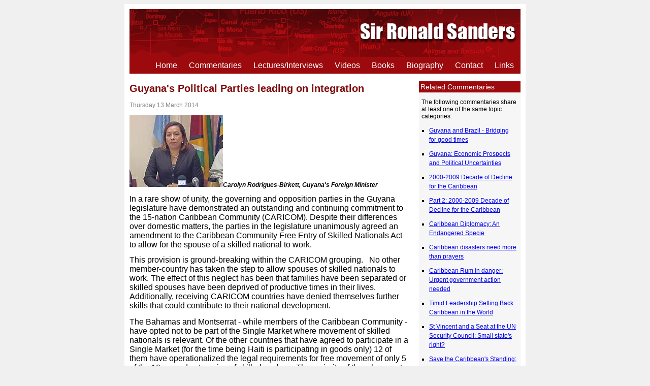

--- FILE ---
content_type: text/html; charset=utf-8
request_url: http://sirronaldsanders.com/viewarticle.aspx?ID=433
body_size: 34992
content:


<!DOCTYPE html PUBLIC "-//W3C//DTD XHTML 1.0 Transitional//EN" "http://www.w3.org/TR/xhtml1/DTD/xhtml1-transitional.dtd">

<html xmlns="http://www.w3.org/1999/xhtml" >
<head><title>
	Guyana's Political Parties leading on integration - Sir Ronald Sanders
</title><meta name="verify-v1" content="UXeMXtG5KN9MRyb3TgmUg0NPIpcpTKiiwfUijYJO6Mk=" />
    <meta name="description" content="A commentary written by Sir Ronald Sanders" />
    <meta name="keywords" content="Sir Ronald Sanders,commentary,article,caribbean" />
<link href="App_Themes/Theme1/StyleSheet1.css" rel="stylesheet" type="text/css" /><link href="App_Themes/Theme1/StyleSheet1.css" type="text/css" rel="stylesheet" /></head>
<body>
    <form name="aspnetForm" method="post" action="viewarticle.aspx?ID=433" id="aspnetForm">
<div>
<input type="hidden" name="__VIEWSTATE" id="__VIEWSTATE" value="/[base64]/[base64]/[base64]/[base64]/[base64]/[base64]/[base64]" />
</div>

<div>

	<input type="hidden" name="__VIEWSTATEGENERATOR" id="__VIEWSTATEGENERATOR" value="FBAA0599" />
</div>
    <div id="wrapper">
        
        <div id="masthead">
            
            
            
            <img id="ctl00_mastheadImage" src="images/masthead.png" alt="Masthead image" style="height:94px;width:770px;border-width:0px;" />
        </div>
        
        <div id="mainNavigation">
            <ul>
                <li><a id="ctl00_hyperHome" href="default.aspx">Home</a></li>
                <li><a id="ctl00_hyperCommentaries" href="commentaries.aspx">Commentaries</a></li>
                <li><a id="ctl00_HyperDownloads" href="downloads.aspx">Lectures/Interviews</a></li>
		<li><a id="ctl00_HyperVideos" href="downloads.aspx#videosHeader">Videos</a></li>
                <li><a id="ctl00_hyperBooks" href="books.aspx">Books</a></li>
                <li><a id="ctl00_hyperBiography" href="biography.aspx">Biography</a></li>
                <li><a id="ctl00_hyperContact" href="contact.aspx">Contact</a></li>
                <li><a id="ctl00_hyperLinks" href="links.aspx">Links</a></li>
            </ul>
        </div>
        
        <div id="content">
             
    <div id="sidebarRight">
    <div id="ctl00_ContentPlaceHolder1_relCommentariesWrapper">  
    <div id="relatedCommentaries" class="sidebarBox">
        <h2>Related Commentaries</h2>
        <p>The following commentaries share at least one of the same
        topic categories.</p>
        
                <ul>
                    
                <li>
                    <a href="viewarticle.aspx?ID=30">Guyana and Brazil - Bridging for good times</a>
                </li>
            
                <li>
                    <a href="viewarticle.aspx?ID=108">Guyana: Economic Prospects and Political Uncertainties</a>
                </li>
            
                <li>
                    <a href="viewarticle.aspx?ID=140">2000-2009 Decade of Decline for the Caribbean</a>
                </li>
            
                <li>
                    <a href="viewarticle.aspx?ID=143">Part 2:  2000-2009 Decade of Decline for the Caribbean</a>
                </li>
            
                <li>
                    <a href="viewarticle.aspx?ID=150">Caribbean Diplomacy:  An Endangered Specie</a>
                </li>
            
                <li>
                    <a href="viewarticle.aspx?ID=157">Caribbean disasters need  more than prayers</a>
                </li>
            
                <li>
                    <a href="viewarticle.aspx?ID=160">Caribbean Rum in danger: Urgent government action needed</a>
                </li>
            
                <li>
                    <a href="viewarticle.aspx?ID=169">Timid Leadership Setting Back Caribbean in the World</a>
                </li>
            
                <li>
                    <a href="viewarticle.aspx?ID=170">St Vincent and a Seat at the UN Security Council: Small state's right?</a>
                </li>
            
                <li>
                    <a href="viewarticle.aspx?ID=171">Save the Caribbean's Standing: Sink the Yen for Whales</a>
                </li>
            
                <li>
                    <a href="viewarticle.aspx?ID=175">Jamaica's business is the Caribbean's business</a>
                </li>
            
                <li>
                    <a href="viewarticle.aspx?ID=178">The Politics of Leadership:  Guyana and its Presidency</a>
                </li>
            
                <li>
                    <a href="viewarticle.aspx?ID=179">Part 2 The Politics of Leadership: Guyana and its Presidency</a>
                </li>
            
                <li>
                    <a href="viewarticle.aspx?ID=180">Part 3 The Politics of Leadership: Guyana and its Presidency</a>
                </li>
            
                <li>
                    <a href="viewarticle.aspx?ID=182">Owen Arthur - the Caribbean Commissioner the region ought to have</a>
                </li>
            
                <li>
                    <a href="viewarticle.aspx?ID=183">Don't Blame the People for CARICOM's Failures</a>
                </li>
            
                <li>
                    <a href="viewarticle.aspx?ID=184">The Case for a Single CARICOM Airline</a>
                </li>
            
                <li>
                    <a href="viewarticle.aspx?ID=186">No trade without help on Undeniable Climate Change</a>
                </li>
            
                <li>
                    <a href="viewarticle.aspx?ID=187">Ambassadors for Business: A New Role for Diplomacy</a>
                </li>
            
                <li>
                    <a href="viewarticle.aspx?ID=189">Making the G20 listen</a>
                </li>
            
                <li>
                    <a href="viewarticle.aspx?ID=191">It's law CARICOM needs, not a Committee</a>
                </li>
            
                <li>
                    <a href="viewarticle.aspx?ID=194">Caribbean globally uncompetitive: Time to get serious</a>
                </li>
            
                <li>
                    <a href="viewarticle.aspx?ID=197">Who is David Martin?  - a chance to get the EPA with the EU monitored effectively</a>
                </li>
            
                <li>
                    <a href="viewarticle.aspx?ID=200">Integrate, Compete or Perish</a>
                </li>
            
                <li>
                    <a href="viewarticle.aspx?ID=202">Cool Heads and no Crowns: The Caribbean in a storm</a>
                </li>
            
                <li>
                    <a href="viewarticle.aspx?ID=203">Stop discrimination against blacks and gays</a>
                </li>
            
                <li>
                    <a href="viewarticle.aspx?ID=204">Chinese Take Away?</a>
                </li>
            
                <li>
                    <a href="viewarticle.aspx?ID=209">Restrained Revelations of a Caribbean Prime Minister</a>
                </li>
            
                <li>
                    <a href="viewarticle.aspx?ID=212">2011 - Time to make up your mind</a>
                </li>
            
                <li>
                    <a href="viewarticle.aspx?ID=213">CARICOM or CARI-gone?</a>
                </li>
            
                <li>
                    <a href="viewarticle.aspx?ID=219">CARICOM: It's leadership that's needed</a>
                </li>
            
                <li>
                    <a href="viewarticle.aspx?ID=220">El Dorado maybe in sight at last - Guyana's Economy</a>
                </li>
            
                <li>
                    <a href="viewarticle.aspx?ID=223">CARICOM Chairman should act to end airlines stand off</a>
                </li>
            
                <li>
                    <a href="viewarticle.aspx?ID=237">Guyana: Recovering its 'lost' years</a>
                </li>
            
                <li>
                    <a href="viewarticle.aspx?ID=240">No Caribbean Society:  Since when?</a>
                </li>
            
                <li>
                    <a href="viewarticle.aspx?ID=245">Caribbean should establish expert group on migration</a>
                </li>
            
                <li>
                    <a href="viewarticle.aspx?ID=255">The Bahamas: Tough times now, better prospects ahead</a>
                </li>
            
                <li>
                    <a href="viewarticle.aspx?ID=256">Rigs to Riches: A lesson for Guyana's future?</a>
                </li>
            
                <li>
                    <a href="viewarticle.aspx?ID=267">Save Guyana: History summons its leaders to higher purpose</a>
                </li>
            
                <li>
                    <a href="viewarticle.aspx?ID=269">Money and elections in the Caribbean </a>
                </li>
            
                <li>
                    <a href="viewarticle.aspx?ID=270">Cooking LIAT's Goose</a>
                </li>
            
                <li>
                    <a href="viewarticle.aspx?ID=274">Caribbean Christmas Blues</a>
                </li>
            
                <li>
                    <a href="viewarticle.aspx?ID=281">French Bridge to Brazil: Whither Guyana and the Caribbean?</a>
                </li>
            
                <li>
                    <a href="viewarticle.aspx?ID=283">Regional Transportation Up in the Air</a>
                </li>
            
                <li>
                    <a href="viewarticle.aspx?ID=290">Managing oil and gold resources - The challenge facing Guyana</a>
                </li>
            
                <li>
                    <a href="viewarticle.aspx?ID=294">CARICOM failures not too much ambition: too little action</a>
                </li>
            
                <li>
                    <a href="viewarticle.aspx?ID=299">Where are businesses in Caribbean business?</a>
                </li>
            
                <li>
                    <a href="viewarticle.aspx?ID=306">Trinidad and the Caribbean Court of Justice - Still loitering</a>
                </li>
            
                <li>
                    <a href="viewarticle.aspx?ID=329">A Dark Time for the Caribbean</a>
                </li>
            
                <li>
                    <a href="viewarticle.aspx?ID=339">Caribbean in greatest crisis since independence</a>
                </li>
            
                <li>
                    <a href="viewarticle.aspx?ID=353">Shanique Marie Case before the CCJ - a landmark for free movement of Caribbean People?</a>
                </li>
            
                <li>
                    <a href="viewarticle.aspx?ID=368">Will Trinidad and Tobago lead the Caribbean?</a>
                </li>
            
                <li>
                    <a href="viewarticle.aspx?ID=377">Painting the Wind: the ambition and frustration of a Caribbean man</a>
                </li>
            
                <li>
                    <a href="viewarticle.aspx?ID=378">CARICOM at 40:  The missing agenda </a>
                </li>
            
                <li>
                    <a href="viewarticle.aspx?ID=394">Guyana-Venezuela:  A great leap forwad but the need for vigillance remains</a>
                </li>
            
                <li>
                    <a href="viewarticle.aspx?ID=402">Guyana-Venezuela: The consequences of ideology and avarice</a>
                </li>
            
                <li>
                    <a href="viewarticle.aspx?ID=405">Leaders in self-denial and Caribbean economic crisis worsens</a>
                </li>
            
                <li>
                    <a href="viewarticle.aspx?ID=407">Addressing the Caribbean's "grave economic crisis"</a>
                </li>
            
                <li>
                    <a href="viewarticle.aspx?ID=413">A gloomy time</a>
                </li>
            
                <li>
                    <a href="viewarticle.aspx?ID=414">2013:  A year of lost opportunities for Caribbean countries</a>
                </li>
            
                <li>
                    <a href="viewarticle.aspx?ID=422">The harsh effects of being less well-off</a>
                </li>
            
                <li>
                    <a href="viewarticle.aspx?ID=432">Guyana: Money laundering and an opportunity for real democracy</a>
                </li>
            
                <li>
                    <a href="viewarticle.aspx?ID=441">Caribbean integration in shackles</a>
                </li>
            
                <li>
                    <a href="viewarticle.aspx?ID=447">Importing food is damaging the Caribbean: Why no action?</a>
                </li>
            
                <li>
                    <a href="viewarticle.aspx?ID=449">Stop cursing CARICOM as darkness</a>
                </li>
            
                <li>
                    <a href="viewarticle.aspx?ID=451">CARICOM: Arrest 'bun-wuk' before it spreads</a>
                </li>
            
                <li>
                    <a href="viewarticle.aspx?ID=501">Guyanese electorate showed maturity despite intense frustration</a>
                </li>
            
                <li>
                    <a href="viewarticle.aspx?ID=538">New Year Resolution or Same Old Illusion</a>
                </li>
            
                <li>
                    <a href="viewarticle.aspx?ID=548">Immigration and Trade in Politics - Part Two</a>
                </li>
            
                <li>
                    <a href="viewarticle.aspx?ID=563">BREXIT creates EU-Britain nightmare for the Caribbean</a>
                </li>
            
                <li>
                    <a href="viewarticle.aspx?ID=565">Jamaica's Review Commission - understanding the elephant</a>
                </li>
            
                <li>
                    <a href="viewarticle.aspx?ID=587">Political leadership in the Caribbean</a>
                </li>
            
                <li>
                    <a href="viewarticle.aspx?ID=616">Lessons from India's Partition and Charlottesville strife</a>
                </li>
            
                <li>
                    <a href="viewarticle.aspx?ID=630">Deliver the Golding Report on CARICOM</a>
                </li>
            
                <li>
                    <a href="viewarticle.aspx?ID=636">2018 will test CARICOM's collective resolve</a>
                </li>
            
                <li>
                    <a href="viewarticle.aspx?ID=653">Justice free of politcs: Stop dithering on the CCJ</a>
                </li>
            
                <li>
                    <a href="viewarticle.aspx?ID=655">CARICOM Summit needs to excite the people’s imagination</a>
                </li>
            
                <li>
                    <a href="viewarticle.aspx?ID=658">CARICOM Skin in the Haiti Game</a>
                </li>
            
                <li>
                    <a href="viewarticle.aspx?ID=662">Barbados, Dominica and Ross:  Debating the wrong issue </a>
                </li>
            
                <li>
                    <a href="viewarticle.aspx?ID=695">CARICOM Divide must be Bridged</a>
                </li>
            
                <li>
                    <a href="viewarticle.aspx?ID=696">The Caribbean Ideals of Sir Alister McIntyre</a>
                </li>
            
                <li>
                    <a href="viewarticle.aspx?ID=721">CARICOM finds its winning voice</a>
                </li>
            
                <li>
                    <a href="viewarticle.aspx?ID=731">Only CARICOM countries can divide CARICOM</a>
                </li>
            
                <li>
                    <a href="viewarticle.aspx?ID=734">Guyana-Venezuela and International Law</a>
                </li>
            
                <li>
                    <a href="viewarticle.aspx?ID=740">Guyana: Furure leader or outcast?</a>
                </li>
            
                <li>
                    <a href="viewarticle.aspx?ID=746">CARICOM should help but Guyana must save itself</a>
                </li>
            
                <li>
                    <a href="viewarticle.aspx?ID=749">Tied to no one’s apron strings: The Caribbean in an emerging new world</a>
                </li>
            
                <li>
                    <a href="viewarticle.aspx?ID=754">A tale of two neighbours - Suriname, Guyana and democracy</a>
                </li>
            
                <li>
                    <a href="viewarticle.aspx?ID=763">Challenges facing the new Government of Guyana</a>
                </li>
            
                <li>
                    <a href="viewarticle.aspx?ID=766">Internal Strife Making Guyana a continuing Regional Problem</a>
                </li>
            
                <li>
                    <a href="viewarticle.aspx?ID=789">CARICOM united voice urgent in COVID Vaccine Crisis</a>
                </li>
            
                <li>
                    <a href="viewarticle.aspx?ID=795">No, the idea of CARICOM is not dead</a>
                </li>
            
                <li>
                    <a href="viewarticle.aspx?ID=1003">Is CARICOM failing its smaller member states?</a>
                </li>
            
                </ul>
            
    </div>
    </div>
    <p><a href="commentaries.aspx">Return to commentary archive</a></p>
    </div>
    
    <div id="viewarticleContent">
            <h1 id="PageTop"><span id="ctl00_ContentPlaceHolder1_lblArticleTitle">Guyana's Political Parties leading on integration</span></h1>
            <br />
            <span id="ctl00_ContentPlaceHolder1_lblArticleDate" class="articleDate">Thursday 13 March 2014</span>
            <br />
            <span id="ctl00_ContentPlaceHolder1_lblArticleContent"><p><img width="184" height="142" alt="" src="/userfiles/image/Carolyn.jpg" /><strong><em>Carolyn Rodrigues-Birkett, Guyana's Foreign Minister</em></strong></p>
<p><span style="font-size: 12pt; line-height: 115%">In a rare show of unity, the governing and opposition parties in the Guyana legislature have demonstrated an outstanding and continuing commitment to the 15-nation Caribbean Community (CARICOM).&nbsp;Despite their differences over domestic matters, the parties in the legislature unanimously agreed an amendment to the Caribbean Community Free Entry of Skilled Nationals Act to allow for the spouse of a skilled national to work.</span></p>
<div style="margin: 0cm 0cm 10pt"><span style="font-size: 12pt; line-height: 115%">This provision is ground-breaking within the CARICOM grouping.&nbsp;&nbsp; No other member-country has taken the step to allow spouses of skilled nationals to work.&nbsp;The effect of this neglect has been that families have been separated or skilled spouses have been deprived of productive times in their lives.&nbsp;&nbsp; Additionally, receiving CARICOM countries have denied themselves further skills that could contribute to their national development.&nbsp;&nbsp; </span></div>
<div style="margin: 0cm 0cm 10pt"><span style="font-size: 12pt; line-height: 115%">The Bahamas and Montserrat - while members of the Caribbean Community - have opted not to be part of the Single Market where movement of skilled nationals is relevant.&nbsp;Of the other countries that have agreed to participate in a Single Market (for the time being Haiti is participating in goods only) 12 of them have operationalized the legal requirements for free movement of only 5 of the 10 agreed categories of skilled workers.&nbsp;The majority of them have not granted free movement to the remaining five.</span></div>
<div style="margin: 0cm 0cm 10pt"><span style="font-size: 12pt; line-height: 115%">The Guyana amendment to allow spouses to work and move freely was adopted by its legislature on February 27 and President Donald Ramotar is expected to sign it into law before the end of March.&nbsp;Guyana&rsquo;s Foreign Minister, Carolyn Rodrigues-Birkett, explained that no restrictions would be placed on the spouse and dependants of the principal beneficiary. Effectively, this means that a spouse will not require a work permit once the certificate of the skills bearer is verified.</span></div>
<div style="margin: 0cm 0cm 10pt"><span style="font-size: 12pt; line-height: 115%">By the amendment, the Guyana legislature also provided for a CARICOM skilled national to apply directly to the Minister for certificate verification.&nbsp;Once the certificate is verified, the holder can apply to the Chief Immigration Officer to remain in Guyana &ldquo;for a period of indefinite duration&rdquo;.</span></div>
<div style="margin: 0cm 0cm 10pt"><span style="font-size: 12pt; line-height: 115%">In a telling statement to the legislature, the Guyana Foreign Minister declared: &ldquo;Notwithstanding the challenges we encounter from time to time, the Government of Guyana remains committed to the ideals of regionalism and its fundamental principles&quot;.</span></div>
<div style="margin: 0cm 0cm 10pt"><span style="font-size: 12pt; line-height: 115%">Indeed, by making the amendment to the law, Guyana has done no more than fulfil its obligation under the Revised CARICOM Treaty.&nbsp;What is significant is that an identical obligation exists for all CARICOM member-states, but none of the others have yet implemented it.&nbsp;</span></div>
<div style="margin: 0cm 0cm 10pt"><span style="font-size: 12pt; line-height: 115%">By the action of its legislature, Guyana will reap the benefit of two-for-one with every bearer of a skills certificate and their spouse.&nbsp;The country will be infused with a greater number and variety of skills to bolster its trained working population.</span></div>
<div style="margin: 0cm 0cm 10pt"><span style="font-size: 12pt; line-height: 115%">Pointing to the fact that Guyana is opening up its vast interior for large scale mining of gold and diamonds in addition to its traditional production of bauxite and manganese, Foreign Minister Rodrigues-Birkett told parliament: &quot;We welcome our brothers and sisters from the Caribbean with open arms. &nbsp;Today we are putting some additional legal mechanisms in place to ensure that their stay in Guyana will be worthwhile and enjoyable&rdquo;.&nbsp;&nbsp; She might well have added that Guyana will benefit from the influx of skills. </span></div>
<div style="margin: 0cm 0cm 10pt"><span style="font-size: 12pt; line-height: 115%">In this sense, the purposes of Articles 45 and 46 of the Revised CARICOM Treaty, which set out the goal of free movement of people within the regional group of countries, are being met in letter and spirit by the actions of the Guyana legislature &ndash; skilled workers with spouses are no longer restricted within their national borders.&nbsp;They can now add the vast space of Guyana as an opportunity for employment for themselves and their spouses. </span></div>
<div style="margin: 0cm 0cm 10pt"><span style="font-size: 12pt; line-height: 115%">The opportunities in Guyana are not limited only to the mining sector, which itself will expand enormously once the present explorations of the known and proven deposits of oil and gas produce results, but also to mega-agricultural farms.&nbsp;At the recently-held 25<sup>th</sup> CARICOM Heads of Government meeting in St Vincent and the Grenadines, President Ramotar repeated that Guyana has 3.5 million hectares of available agricultural land, some of which he offered to CARICOM governments and entrepreneurs for growing food for consumption within the region and globally.</span></div>
<div style="margin: 0cm 0cm 10pt"><span style="font-size: 12pt; line-height: 115%">The President had good grounds on which to make his offer to CARICOM countries.&nbsp;&nbsp; Presently, CARICOM countries import more than US$3 billion in food from outside the region.&nbsp;He rightly regards that as US$3 billion worth of business opportunities that would create hundreds of jobs and generate millions in income.&nbsp;The opening in Guyana has already been seized by the Simpson Family (owners of the Sol Group) from Barbados who are cultivating rice, soya, corn, fruits and vegetables on almost 30,000 acres of land at Santa Fe in Guyana&rsquo;s Rupununi district. &nbsp;Some of the production is being sold to nearby Brazil.&nbsp;&nbsp;&nbsp; </span></div>
<div style="margin: 0cm 0cm 10pt"><span style="font-size: 12pt; line-height: 115%">Clearly, Guyana recognises the benefits of production integration for the CARICOM region - matching capital and business know-how from one country with the natural resources of another to advance the interests of all.&nbsp;&nbsp;&nbsp;&nbsp;&nbsp;&nbsp;</span></div>
<div style="margin: 0cm 0cm 10pt"><span style="font-size: 12pt; line-height: 115%">It is noteworthy that the Commission on the Economy, established last September by CARICOM Heads of Government to advise on solutions that would lead to growth and development, has said that &ldquo;sustainable development can only be achieved through the free movement of people and goods&rdquo;.&nbsp;The Heads of Government have collectively stated that the Commission will prepare &ldquo;an implementation timetable&rdquo; to be presented at the July 2014 CARICOM Summit.</span></div>
<div style="margin: 0cm 0cm 10pt"><span style="font-size: 12pt; line-height: 115%">It would be encouraging to skilled CARICOM&nbsp;nationals - and for&nbsp;CARICOM&nbsp;integration -&nbsp;if, by then,&nbsp;all governments took the practical and measurably beneficial&nbsp;action of operationalizing free movement of the remaining 5 categories of skilled nationals as agreed by four years ago as well as giving their spouses the right to work,&nbsp; Guyana's political parties have together shown the way.&nbsp;&nbsp;</span></div>
<div style="margin: 0cm 0cm 10pt">&nbsp;</div></span>
            <p><a href="#PageTop">Top of commentary</a>&nbsp;|&nbsp;
            <a href="commentaries.aspx">Return to commentary archive</a></p>
    </div>
    
    <p id="clearFloat"> </p>

        </div>
        
        <div id="footer">
            &copy;Sir Ronald Sanders 2026
        </div>
    </div>
    </form>
</body>
</html>
